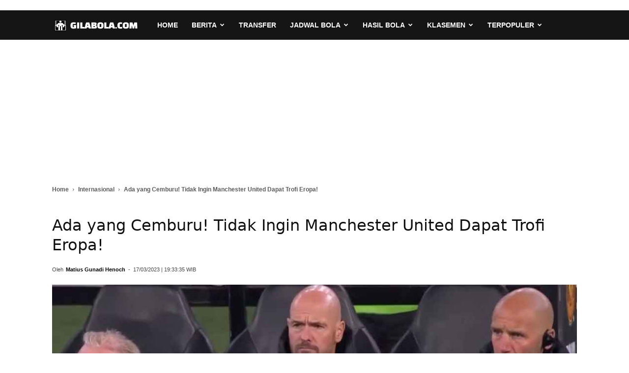

--- FILE ---
content_type: text/html; charset=utf-8
request_url: https://www.google.com/recaptcha/api2/aframe
body_size: 268
content:
<!DOCTYPE HTML><html><head><meta http-equiv="content-type" content="text/html; charset=UTF-8"></head><body><script nonce="kH5zgsKaVSP2TXdRfuiffA">/** Anti-fraud and anti-abuse applications only. See google.com/recaptcha */ try{var clients={'sodar':'https://pagead2.googlesyndication.com/pagead/sodar?'};window.addEventListener("message",function(a){try{if(a.source===window.parent){var b=JSON.parse(a.data);var c=clients[b['id']];if(c){var d=document.createElement('img');d.src=c+b['params']+'&rc='+(localStorage.getItem("rc::a")?sessionStorage.getItem("rc::b"):"");window.document.body.appendChild(d);sessionStorage.setItem("rc::e",parseInt(sessionStorage.getItem("rc::e")||0)+1);localStorage.setItem("rc::h",'1763564747190');}}}catch(b){}});window.parent.postMessage("_grecaptcha_ready", "*");}catch(b){}</script></body></html>